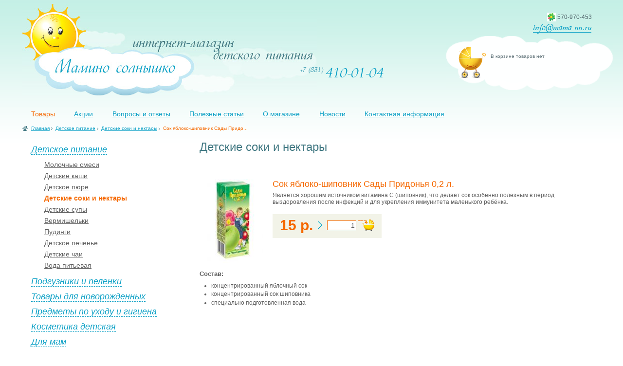

--- FILE ---
content_type: text/html; charset=UTF-8
request_url: https://mama-nn.ru/infant-food/juices-and-nectars/1238514484/
body_size: 3721
content:
<!DOCTYPE HTML PUBLIC "-//W3C//DTD HTML 4.01 Transitional//EN" "http://www.w3.org/TR/html4/loose.dtd">
<html>
<head>
<title>Сок яблоко-шиповник Сады Придонья 0,2 л. | Мамино солнышко - интернет-магазин детского питания</title>
<meta name="keywords"    content=" ">
<meta name="description" content=" ">
<meta http-equiv="Content-Type" content="text/html; charset=UTF-8">
<link rel="stylesheet" type="text/css" href="/images/public/mama/normal/main.css">
<link rel="stylesheet" href="/images/public/mama/normal/lightbox.css" type="text/css" media="screen">
<link rel="icon" href="/images/public/mama/normal/favicon.ico" type="image/x-icon">
<link rel="shortcut icon" href="/images/public/mama/normal/favicon.ico" type="image/x-icon">
<script type="text/javascript" src="/js/tools.js"></script>
<script type="text/javascript" src="/js/popup.js"></script>
<script type="text/javascript" src="/js/lightbox.js"></script>
<script type="text/javascript" src="/js/jquery.js"></script>
<script type="text/javascript" src="/js/jquery.accordion.js"></script>
</head>
<body>
<div id="main">
<div class="main">
<div class="inner">
  <noindex><!--LiveInternet counter--><script type="text/javascript"><!--
new Image().src = "http://counter.yadro.ru/hit?r"+
escape(document.referrer)+((typeof(screen)=="undefined")?"":
";s"+screen.width+"*"+screen.height+"*"+(screen.colorDepth?
screen.colorDepth:screen.pixelDepth))+";u"+escape(document.URL)+
";h"+escape(document.title.substring(0,80))+
";"+Math.random();//--></script><!--/LiveInternet-->
</noindex>
  <div id="top" class="clearfix">
    <h1><a href="/"><span>Мамино солнышко - интернет-магазин детского питания</span></a></h1>
    <div id="top_phone"></div>
    <div id="rightblock">
      <div id="icq">
      <script type="text/javascript">
         $(document).ready(function() {
           $('img#icq_img').attr('src', 'http://status.icq.com/online.gif?icq=570970453&img=5&rnd=' + Math.ceil(Math.random() * 100));
         });
      </script>
      <img id="icq_img" src=""> 570-970-453
      </div>
      <div id="email"><a href="mailto:info@mama-nn.ru"></a></div>
    </div>
	  </div>

  <ul id="nav">
    <li><a href="/" class="act">Товары</a></li>
    <li><a href="/actions/">Акции</a></li>
    <li><a href="/faq/">Вопросы и ответы</a></li>
    <li><a href="/articles/">Полезные статьи</a></li>
    <li><a href="/about/">О магазине</a></li>
    <li><a href="/news/">Новости</a></li>
    <li><a href="/contacts/">Контактная информация</a></li>
  </ul>
  <div class="clear"></div>

  <div id="path">    <nobr><a href="/">Главная</a><img src="/images/public/mama/normal/path_l.gif" alt=""></nobr>
     <nobr><a href="/infant-food/">Детское питание</a><img src="/images/public/mama/normal/path_l.gif" alt=""></nobr>
     <nobr><a href="/infant-food/juices-and-nectars/">Детские соки и нектары</a><img src="/images/public/mama/normal/path_l.gif" alt=""></nobr>
     <span>Сок яблоко-шиповник Сады Придо...</span> 
    </div>
  <div id="container">
    <div id="center">
      <h1>Детские соки и нектары</h1>
 <div class="catalog clearfix">
    <div class="col1">
        <a href="/content/mama/pics/catalog/juice-apple-dog-rose.jpg" rel="lightbox" title="Сок яблоко-шиповник Сады Придонья 0,2 л."><img src="/preview/130x0/content/mama/pics/catalog/juice-apple-dog-rose.jpg"></a>
      </div>

  <div class="col2"> 
    <h2>Сок яблоко-шиповник Сады Придонья 0,2 л.</h2>
     
  
    <p>Является хорошим источником витамина С (шиповник), что делает сок особенно полезным в период выздоровления после инфекций и для укрепления иммунитета маленького ребёнка.</p>
    <div class="catalog_cart">
      <div class="cat_price">
              15&nbsp;р.
            </div>
      <div class="catalog_arr"></div>
      <form action="" method="POST">
        <input type="hidden" name="event" value="add">
        <input type="text" name="count[2041]" size="5" maxlength="5" class="amount" value="1">
        <input type="image" src="/images/public/mama/normal/catalog_submit.gif" width="34" height="24">
      </form>
    </div> 
  </div>
 </div>

    <h4>Состав:</h4>
   <p><ul>
 <li>концентрированный яблочный сок </li>
 <li>концентрированный сок шиповника </li>
 <li>специально подготовленная вода </li>
</ul></p>
 
      </div>
  </div>
  <div id="leftcol">
     
<div id="catmenu">
   
  <ul>
        <li><h3><a href="#">Детское питание</a></h3>
       <ul>
        <li><a href="/infant-food/milk-formula/">Молочные смеси</a></li>
        <li><a href="/infant-food/hot/">Детские каши</a></li>
        <li><a href="/infant-food/pap/">Детское пюре</a></li>
        <li><a href="/infant-food/juices-and-nectars/" class="act">Детские соки и нектары</a></li>
        <li><a href="/infant-food/soup/">Детские супы</a></li>
        <li><a href="/infant-food/vermicelli/">Вермишельки</a></li>
        <li><a href="/infant-food/pudding/">Пудинги</a></li>
        <li><a href="/infant-food/pastry-cookies/">Детское печенье</a></li>
        <li><a href="/infant-food/tea/">Детские чаи</a></li>
        <li><a href="/infant-food/potable-water/">Вода питьевая </a></li>
        </ul>
     </li>
        <li><h3><a href="#">Подгузники и пеленки </a></h3>
       <ul>
        <li><a href="/diapers-and-nappies/diapers/">Подгузники</a></li>
        <li><a href="/diapers-and-nappies/panties/">Подгузники-трусики</a></li>
        <li><a href="/diapers-and-nappies/swaddling-clothes/">Пеленки </a></li>
        </ul>
     </li>
        <li><h3><a href="#">Товары для новорожденных</a></h3>
       <ul>
        <li><a href="/goods-for-newborn/small-bottles/">Бутылочки</a></li>
        <li><a href="/goods-for-newborn/feeding-cups/">Поильники</a></li>
        <li><a href="/goods-for-newborn/mugs/">Кружки</a></li>
        <li><a href="/goods-for-newborn/babys-dummy/">Пустышки</a></li>
        <li><a href="/goods-for-newborn/nipple/">Соски</a></li>
        <li><a href="/goods-for-newborn/bibs/">Слюнявчики</a></li>
        <li><a href="/goods-for-newborn/plates-and-spoons/">Тарелки и ложки</a></li>
        <li><a href="/goods-for-newborn/accessories/">Аксессуары </a></li>
        </ul>
     </li>
        <li><h3><a href="#">Предметы по уходу и гигиена</a></h3>
       <ul>
        <li><a href="/baby-hygiene/13451346134/">Платочки</a></li>
        <li><a href="/baby-hygiene/1232423534/">Туалетная бумага</a></li>
        <li><a href="/baby-hygiene/toothpaste/">Зубная паста</a></li>
        <li><a href="/baby-hygiene/tooth-brush/">Зубные щетки</a></li>
        <li><a href="/baby-hygiene/tissues/">Салфетки влажные</a></li>
        <li><a href="/baby-hygiene/cotton-sticks/">Ватные палочки</a></li>
        <li><a href="/baby-hygiene/thermometers/">Термометры</a></li>
        <li><a href="/baby-hygiene/combs/">Расчески и гребешки</a></li>
        <li><a href="/baby-hygiene/scissors-and-tweezers/">Ножницы и щипчики</a></li>
        <li><a href="/baby-hygiene/oilcloth/">Детские клеенки </a></li>
        </ul>
     </li>
        <li><h3><a href="#">Косметика детская</a></h3>
       <ul>
        <li><a href="/nursery-cosmetics/baby-shampoo/">Шампуни</a></li>
        <li><a href="/nursery-cosmetics/soap/">Мыло</a></li>
        <li><a href="/nursery-cosmetics/milk/">Молочко</a></li>
        <li><a href="/nursery-cosmetics/oil/">Масло</a></li>
        <li><a href="/nursery-cosmetics/bubble-bath/">Пена для ванн</a></li>
        <li><a href="/nursery-cosmetics/cream/">Крема</a></li>
        <li><a href="/nursery-cosmetics/bathing/">Средства для купания</a></li>
        <li><a href="/nursery-cosmetics/sprinkling/">Присыпки</a></li>
        </ul>
     </li>
        <li><h3><a href="#">Для мам</a></h3>
       <ul>
        <li><a href="/accessories-for-mommy/moloko/">Молокоотсосы и молокосборники</a></li>
        <li><a href="/accessories-for-mommy/krem_mama/">Косметика для мам</a></li>
        <li><a href="/accessories-for-mommy/piece/">Накладки на грудь</a></li>
        <li><a href="/accessories-for-mommy/tampon/">Тампоны</a></li>
        <li><a href="/accessories-for-mommy/sanitary-towel/">Прокладки</a></li>
        </ul>
     </li>
        <li><h3><a href="#">Игрушки</a></h3>
       <ul>
        <li><a href="/toys/jei/">Игрушка прорезыватель</a></li>
        <li><a href="/toys/bathtub/">Для ванной</a></li>
        <li><a href="/toys/rattle/">Погремушки</a></li>
        <li><a href="/toys/teddy-bears/">Мягкие игрушки</a></li>
        </ul>
     </li>
        <li><h3><a href="#">Бытовая химия</a></h3>
       <ul>
        <li><a href="/household-chemistry/conditioner/">Кондиционеры для белья </a></li>
        <li><a href="/household-chemistry/rinse-aid/">Средство для мытья посуды </a></li>
        </ul>
     </li>
      </ul>
  
</div>   
<script type="text/javascript">
  $(document).ready(function(){ 
    $('div#catmenu').accordion({
      		header: 'h3',
      		autoHeight: true,
      		clearStyle: true,
      		collapsible: true,
      		active: false  
      	});  
    //$('div#catmenu').accordion('activate', -1);
    $('div#catmenu').accordion('activate', 0);
  });
</script>
<div class="clear"></div>          

        <div class="clear" style="height:160px;"></div>
      </div>
  <div id="cartblock">
    <div id="cart">
      <a href="/cart/"><span></span></a>В корзине товаров нет    </div>
  </div>
</div>
<div class="empty"></div>
</div>
</div>
<div id="footer">
  <div class="footer">
      <div class="inner clearfix">
   <div id="sec_pic1"></div><div id="sec_pic2"></div><div id="sec_pic3"></div>    <div id="counters">
      <noindex>
      <!--LiveInternet logo--><a href="http://www.liveinternet.ru/click"
target="_blank"><img src="http://counter.yadro.ru/logo?44.6"
title="LiveInternet"
alt="" border="0" width="31" height="31"/></a><!--/LiveInternet-->
&nbsp;      </noindex>
      <div class="site"><a href="/links/">Полезные ссылки</a></div>
    </div>
    <div id="copy">
	  Информационное наполнение<br>&copy; 2009&#150;2026 ТД &laquo;Крепость&raquo;
    </div>
    <div id="copy_softart">
      <a href="http://www.softart.ru/"><img src="/images/public/mama/normal/softart_logo.gif" width="30" height="31" alt="Интернет-компания СофтАрт"></a>
      <div class="text">
        Создание сайта &copy; 2009&#150;2026<br><a href="http://www.softart.ru/">Интернет-компания <b>СофтАрт</b></a>
        <div class="site"><a href="/site/">О сайте</a> | <a href="/sitemap/">Карта сайта</a></div>
      </div>
    </div>
  </div>
  </div>
</div>
</body>
</html>
<!-- generated by SoftArt SiteSet 3.1.0 in 0.2247169 sec. [new] -->

--- FILE ---
content_type: text/css
request_url: https://mama-nn.ru/images/public/mama/normal/main.css
body_size: 15290
content:
* {font-size: 100.01%; margin: 0; padding: 0;}
html, body {height: 100%;}
body {font-family: Tahoma, Verdana, Arial, sans-serif; background: #fff url(top_bg.gif) 0% 0% repeat-x; color: #5F5F5F; line-height: 1.4; font-size: 0.75em; text-align: center;}

a {color: #0EA1C6; text-decoration: underline;}
a:hover {color: #47CCED; text-decoration: underline;}

h1, h2, h3, h4 {margin: 1em 0 0.3em;}
h1 {font-weight: normal; font-size: 2em; margin: 0 0 0.5em 0; color: #427983;}
h2 {font-weight: normal; font-size: 1.5em; color: #427983;}
h3 {font-size: 1.17em;}
h4 {font-size: 1.08em;}
h1.news {color: #C61F48;}
* html h2,
* html h3,
* html h4 {margin-top: expression( !this.previousSibling || ( this.previousSibling && this.previousSibling.nodeName.match(/^H[1-4]$/) ) ? 0 : '1em' );}
h2:first-child, h3:first-child, h4:first-child {margin-top: 0;}
h1+h2, h1+h3, h1+h4, h2+h3, h2+h4, h3+h4 {margin-top: 0;}

hr {margin: 7px 0; height: 1px; border: none; background: #ccc; color: #ccc;}
* html hr {margin: 0;}
*+html hr {margin: 0;}

ul, ol {margin: 0 0 0.65em 2em; line-height: 1.3em;}
li {margin: 0 0 0.2em 0;}
dl {margin: 0.5em 0 0.65em 0;}
dt {font-weight: bold; margin: 0.5em 0 0 0;}
dd {margin: 0 0 0 2em;}
ul.ins {list-style-position: inside;}

p {margin: 0 0 0.65em 0;}
sup, sub { vertical-align: baseline; position: relative; font-size: 10px;}
sup { top: -0.4em; }
sub { bottom: -0.3em; }

table {border-collapse: collapse; border-spacing: 0; border: none;}
td, th {padding: 0; border: none;}

*:focus {outline: none;}
img {border-width: 0;}

.clear {clear: both; min-height: 0; height: 0; line-height: 0; font-size: 0;} 
.a-left {text-align: left;}
.a-center {text-align: center;}
.a-right {text-align: right;}

.f-left {float: left;}
.f-right {float: right;}
img.f-left {margin-right: 1em;}
img.f-right {margin-left: 1em;}

form {padding: .5em 0;}
fieldset {margin-bottom: 1em; border: none;}
legend {margin-top: -1px; padding-bottom: 1em; font-size: 1.1em; font-weight: bold; padding-left: 30%;}
.f-row {overflow: hidden; margin-bottom: .5em;}
label {float: left; text-align: right; width: 25.99%; padding: 0 2%;}
.f-inputs {padding-left: 30%;}
* html .f-inputs {padding-left: 0; height: 1%;}
.f-actions {padding-top: 1em;}
* html .f-actions {padding-left: 30%; zoom: 1;}

input, select, input {font-family: Tahoma, Verdana, Arial, sans-serif; font-size: 11px;}
input {vertical-align: middle;}
.i-checkbox {margin-top: 3px;}
.i-text {width: 300px; padding: 1px;}
.i-select {width: 304px; padding: 1px;}
.button {padding: 0 .25em; width: auto; overflow: visible; cursor: pointer;}
textarea {overflow: auto;}

.clearfix:after {content: "."; display: block; height: 0; clear: both; visibility: hidden;}
.clearfix {display: inline-block;}
* html .clearfix {height: 1%;}
.clearfix {display: block;}

/* main */
.empty {width: 100%; height: 159px; clear: both;}
.inner {width: 90%; margin: 0 auto; text-align: left; position: relative;}

.main, .footer {min-width: 995px; max-width: 1680px;}
* html .main,
* html .footer {width: 100%; width: expression((documentElement.clientWidth||document.body.clientWidth)<996?'995px':(documentElement.clientWidth||document.body.clientWidth)>1681?'1600px':'100%');}

#main {min-height: 100%; text-align: center; background: url(footer_bg.gif) 0% 100% repeat-x;}
* html #main {height: 100%;}

#footer {height: 98px; margin-top: -98px; text-align: left;}

#container {width: 100%; float: right; margin-left: -30%;}
#center {margin-left: 30%; margin-bottom: 20px;}
#leftcol {float: left; width: 25%;}

.marg_b {margin-bottom: 160px;}

/* top */
#top {height: 195px; padding: 1px 0; position: relative;}

#top h1 {margin: 0;} 
#top h1 a {float: left; display: block; height: 188px; width: 605px; background: transparent url(head.jpg) 0% 0% no-repeat; position: relative; left: -18px; top: 7px; cursor: pointer;}
#top h1 span {display: none;}

#top #rightblock {float: right; text-align: right; margin-top: 20px;}
#icq {font-family: Georgia, Tahoma, Verdana, Arial, sans-serif; color: #4A5D64; margin-bottom: 5px;}
#icq img {position: relative; top: 5px; width: 18px; height: 18px;}
#email a {width: 122px; height: 22px; background: transparent url(email.gif) 0% 0% no-repeat; display: block; float: right; cursor: pointer;}

#cartblock {position: absolute; top: 74px; right: -43px; z-index: 10; height: 111px; width: 342px; background: url(cart_bg.gif) 0% 0% no-repeat; text-align: left;}
#cartblock #cart {margin: 20px 43px 0 24px; min-height: 66px; //height: 66px; background: transparent url(icon_cart.gif) 0% 0% no-repeat; padding: 15px 0 0 67px; font-size: 10px; color: #5E7177;}
#cartblock #cart span {width: 57px; height: 66px; cursor: pointer; display: block; position: absolute; top: 20px; left: 24px;}
#cartblock #cart div.marg_t {margin-top: 5px;}

#top_phone {background: transparent url(phone.gif) 0% 0% no-repeat; width: 171px; height: 23px; position: absolute; top: 137px; left: 48%;}

/* navigation */
ul#nav {float: left; list-style-type: none; margin: 30px 0 0;}
#nav li {float: left; clear: right; margin: 0 2.8em 0 0; font-size: 1.17em;}
#nav li a.act {color: #F56800; text-decoration: none;}

#path {background: transparent url(icon_path.gif) 0% 2px no-repeat; font-size: 0.83em; margin: 15px 0; padding: 0 0 0 18px; position: relative; left: -18px;}
#path span {color: #F56800;}
#path img {width: 3px; height: 5px; margin: 0 3px;}

/* leftcolumn */
#catmenu ul {list-style-type: none; margin: 12px 0 20px 0;}
#catmenu li {margin: 0 0 0.83em 0;}
#catmenu li a {font: italic 18px  Georgia, Tahoma, Verdana, Arial, sans-serif; text-decoration: none; border-bottom: 1px dashed #0EA1C6;}
#catmenu ul ul {margin: 1em 0 1.17em 0;}
#catmenu li li {margin: 0 0 0.5em 27px;}
#catmenu li li a {font: normal 14px Tahoma, Verdana, Arial, sans-serif; text-decoration: underline; border-bottom: none; color: #5F5F5F;}
#catmenu li li a:hover {color: #8A8A8A;}
#catmenu li li a.act {text-decoration: none; color: #F56800; font-weight: bold;}

#submenu ul {list-style-type: none; margin: 12px 0 30px 0;}
#submenu li {margin: 0 0 0.83em 0;}
#submenu li a {font: italic 18px  Georgia, Tahoma, Verdana, Arial, sans-serif; text-decoration: underline;}
#submenu li a.act {text-decoration: none; color: #F56800;}
#submenu ul ul {margin: 1em 0 1.17em 27px;}
#submenu li li {margin: 0 0 0.5em 0;}
#submenu li li a {font: normal 14px Tahoma, Verdana, Arial, sans-serif; text-decoration: underline; border-bottom: none; color: #5F5F5F;}
#submenu li li a:hover {color: #8A8A8A;}
#submenu li li a.act {text-decoration: none; color: #F56800; font-weight: bold;}

/* home content */
h1.goods {background: transparent url(h1_icon.gif) 0% 5px no-repeat; padding-left: 33px; position: relative; left: -33px;}

#products {margin: 0 -2em 0 0; clear: both; //padding-right: 1px; //overflow-x: hidden;}
div.product_display {float: left; position: relative; //height: 200px; min-height: 200px; margin: 40px 2em 0 0; line-height: 1.2; min-width: 280px; //width: 280px;} 

div.product_display div.image {margin: 0 10px 0 0; position: relative; z-index: 2; float: left;}
div.product_display div.info {float: left; width: 170px; //height: 200px; min-height: 200px; position: relative; z-index: 2; clear: right;} 
div.product_display div.info h2 {font-size: 1.08em; font-weight: bold; margin: 0 0 0.67em 0;}

div.price {color: #F56800; font-size: 30px; font-weight: bold; margin: 7px 0 7px; position: relative; display: inline;}
div.price_old {color: #F56800; font-size: 12px; font-weight: bold; text-decoration: line-through; position: absolute; right: 0; top: -6px;}

div.product_display div.info div.decshort {float: left; margin: 0 0 0.65em 0;}
div.product_display div.info div.decshort p {margin: 0;}
div.product_display div.info div.best {float: right; background: transparent url(goodz_icon.gif) 0% 0% no-repeat; width: 39px; height: 33px;}

input.amount {border: 1px solid #F56800; background: #fff; color: #5F5F5F; font-size: 14px; padding: 1px 2px; width: 54px; text-align: right;}

div.action_l {position: absolute; top: -50px; left: -29px; background: url('action_l.gif') no-repeat 0 0; width: 165px; height: 105px;}
div.action_r {position: absolute; top: -52px; left: 129px; background: url('action_r.gif') no-repeat 0 0; width: 167px; height: 105px;}
div.action_c {position: absolute; top: -50px; left: 0; background: url('action_c.gif') no-repeat 0 0; width: 211px; height: 43px;}
/*
.columns1 .product_display {width:100%;}
.columns2 .product_display {width:49%; //width: 45%;}
.columns3 .product_display {width:32%;}
.columns4 .product_display {width:24%;}
.columns5 .product_display {width:19%;}    */

#article_home {margin-right: 180px;}
#article_home h1 {background: transparent url(h1_article.gif) 0% 3px no-repeat; padding-left: 28px; position: relative; left: -28px;}
#article_home h2 {font: italic 16px  Georgia, Tahoma, Verdana, Arial, sans-serif; margin: 0 0 10px 0;}

.more {background: transparent url(article_all.gif) 0% 5px no-repeat; padding-left: 20px; position: relative; left: -20px; font-weight: bold;}

.tabs {float: left; list-style-type: none; height: 53px; margin: 0; width: 100%; position: relative; left: -30px; z-index: 10; margin-top: 20px;}

.tabs li {width: 48%; float: left; height: 53px; background: #F6F6F6; position: relative; border: 1px solid #E1E1E1; margin-right: 1px; display: block;}

.tabs li h1 {margin: 10px 0 0 28px;}
.tabs li h1 a {color: #427983; text-decoration: none; border-bottom: 1px dashed #427983; display: block; float: left; line-height: 26px;}
.tabs li h1 span {width: 24px; height: 27px; background: transparent url(icon_news.gif) 0% 3px no-repeat; margin-left: 12px; display: block; float: left;}

.tabs li.tab-current {background: #fff; border-bottom: 1px solid #fff;}
.tabs li.tab-current h1 a {color: #F56800; text-decoration: none; border-bottom: 0;}
.tabs li.tab-current h1 span {background: transparent url(icon_news_a.gif) 0% 3px no-repeat;}

#newsblock {background: #fff; border: 1px solid #E1E1E1; position: relative; left: -30px; padding: 10px 0 20px 0; margin-bottom: 2em; top: 1px;}
#newsblock .news {width: 48%; float: left;}
#newsblock .text {margin: 0 30px;}

#newsblock h2 {margin: 0; font-size: 1em; clear: left;}

#tl, #tr, #bl, #br, #tr_w {position: absolute; width: 9px; height: 9px;}
#tl {top: -1px; left: -1px; background: url(tl-n.gif) no-repeat;}
#tr {top: -1px;	right: -1px; background: url(tr-n.gif) no-repeat;}
#tr_w {top: -1px; right: -1px; background: url(tr.gif) no-repeat;}
#bl {bottom: -1px; left: -1px; background: url(bl.gif) no-repeat;}
#br {bottom: -1px; right: -1px; background: url(br.gif) no-repeat;}
.tabs li.tab-current #tl {top: -1px; left: -1px; background: url(tl.gif) no-repeat;}
.tabs li.tab-current #tr {top: -1px; right: -1px; background: url(tr.gif) no-repeat;}
* html #bl, 
* html #br {bottom: -15px;}

.more2 {background: transparent url(article_all.gif) 0% 5px no-repeat; padding-left: 20px; font-weight: bold; margin-left: 10px;}

/* footer */
#footer .inner {font-size: 0.92em; color: #727272; line-height: 1.3; padding-top: 15px;}
#home_pic {background: transparent url(footer_home.jpg) 0% 0% no-repeat; width: 187px; height: 219px; position: absolute; top: -219px; right: -24px;}
#footer #counters {float: left; width: 30%;}
#footer #copy {float: left;}
#footer #copy_softart {float: right; width: auto; text-align: left;}
#footer #copy_softart img {margin-right: 9px; float: left; position: relative; top: -3px; z-index: 2;}
#footer #copy_softart .text {margin-left: 43px; }
#footer .site {margin-top: 10px;}
#footer a, #footer a:hover {color: #727272;}

#sec_pic1 {background: transparent url(sec_footer_pic1.jpg) 0% 0% no-repeat; width: 209px; height: 219px; position: absolute; top: -223px; left: -5px;}
#sec_pic2 {background: transparent url(sec_footer_pic2.jpg) 0% 0% no-repeat; width: 94px; height: 47px; position: absolute; top: -55px; left: 29%;}
#sec_pic3 {background: transparent url(sec_footer_pic3.jpg) 0% 0% no-repeat; width: 105px; height: 57px; position: absolute; top: -57px; right: 0;}

/* catalog */
ul.tmenu {float: left; list-style-type: none; margin: 0; width:100%;}
.tmenu li {float: left; margin: 0 2em 0 0; font-size: 1.17em;}
.tmenu li a.act {color: #F56800; text-decoration: none;}

.catalog {margin: 50px 0 10px; line-height: 1.2; position: relative;}
.catalog .col1 {position: relative; z-index: 2; float: left; width: 150px;}
.catalog .col2 {margin-left: 150px; clear: right; position: relative; z-index: 2;}
.catalog h2 {color: #F56800; margin: 0 0 0.3em 0;}
.catalog .c_best {background: transparent url(goodz_icon.gif) 0% 0% no-repeat; width: 39px; height: 33px;}

.catalog_cart {background: #F2F3E8; padding: 5px 15px 8px 15px; margin-top: 10px; float: left;}
.catalog_cart .catalog_arr {background: transparent url(arr_price.gif) 0% 0% no-repeat; width: 9px; height: 15px; float: left; margin: 10px 10px 0 10px;}
.catalog_cart .cat_price {float: left; color: #F56800; font-size: 30px; font-weight: bold; }
.catalog_cart form {float: left;}

.article_catalog {margin-top: 2.5em;}
.article_catalog h2 {font: italic 16px  Georgia, Tahoma, Verdana, Arial, sans-serif; margin: 0 0 10px 0;}
.article_catalog h1 {margin-bottom: 0.2em;}

/* content */
#print {float: right; margin-left: 2em;}
ul.list {list-style-type: none; font-size: 1.17em; margin: 0;}
.links {margin-bottom: 15px;}

.articles {padding: 0 0 1em 0;}
.articles h2 {margin: 0.2em 0 0.2em; font-size: 1.17em;}
.articles ul {list-style: none;}
.date {color: #427983; font-weight: bold;}

.pic_left {float: left; margin: 0 20px 5px 0; width: 200px;}
.pic_left img {border: 1px solid #B2B2B2;}
.pic_left p {font-size: 0.92em;	width: 190px; margin: 0 0 0 5px;}

.small {font-size: 0.92em;}
.bold {font-weight: bold;}
.red {color: red;}
.photo_name {margin: 3px 0; font-size: 0.92em; font-weight: bold;}
.big {font-size: 1.17em;}

.sitemap {margin-bottom: 0.65em; font-size: 1.17em;}
.sitemap ul {list-style: none; font-size: 0.92em;}

table.tbl {border-collapse: collapse; font-family: Tahoma, sans-serif; clear: both; border: 1px solid #ccc; margin: 0.5em 0;}
table.tbl th {padding: 3px 5px; font-size: 0.92em; border: 1px solid #ccc;}
table.tbl td {padding: 2px 5px; border: 1px solid #ccc; vertical-align: top;}

#pagenav {color: #929292;}
.arr {font-size: 10px;}
.black {color: #3D3D3D;}
#pagenav .page {float: left; position: relative; top: 5px; font-size: 18px; margin: 0 1px;}
#pagenav .page a { font-family: Myriad Pro, sans-serif; padding: 1px 7px 2px 7px;}
#pagenav span {background: #EBE9D8; font-weight: bold; color: #5F5F5F; padding: 1px 7px 2px 7px; font-family: Tahoma, sans-serif;}

/* columns */
.columns2 .col {float: left; width: 49%;}
.columns3 .col {float: left; width: 33%;}
.columns4 .col {float: left; width: 25%;}
.col-content {padding-right: 1.5em;}
.col-first {padding-left: 0!important;}
.col-last {padding-right: 0!important;}

.cat	{border-collapse: collapse;} 
.cat th {text-align: left; font-size: 1.0em; padding: 4px 5px; background: #ddd; border: 1px solid #fff;}
.cat td {padding: 2px 5px; border: 1px solid #fff;}
.cat input {margin: 0;}
.cat input.amount {border: 1px solid #999;}

.sap-links {
	position: absolute;
	top: 0;	
	left: 0;
	width: 100%;
	z-index: 1;
	text-align: center;
	padding-top: 12px;
	font-size: 11px;
}

--- FILE ---
content_type: text/css
request_url: https://mama-nn.ru/images/public/mama/normal/lightbox.css
body_size: 859
content:
#lightbox{
	background-color:#eee;
	padding: 10px;
	border-bottom: 2px solid #666;
	border-right: 2px solid #666;
	}
#lightboxDetails{
	font-size: 1em;
	padding-top: 0.4em;
	}	
#lightboxCaption{ float: left; }
#keyboardMsg{ float: right; }
#closeButton{ top: 5px; right: 5px; }

#lightbox img{ border: none; clear: both;} 
#overlay img{ border: none; }

#overlay{ background-image: url(overlay.png); }

* html #overlay{
	background-color: #333;
	back\ground-color: transparent;
	background-image: url(spacer.gif);
	filter: progid:DXImageTransform.Microsoft.AlphaImageLoader(src="/images/public/mama/normal/overlay.png", sizingMethod="scale");
	}
kbd{
	color: #555;
	background-color: #ddd;
	border-right: 1px solid #ccc;
	border-bottom: 1px solid #ccc;
	font-size: inherit;
	font-family: inherit;
	padding: 0 3px 2px 4px;
	}
